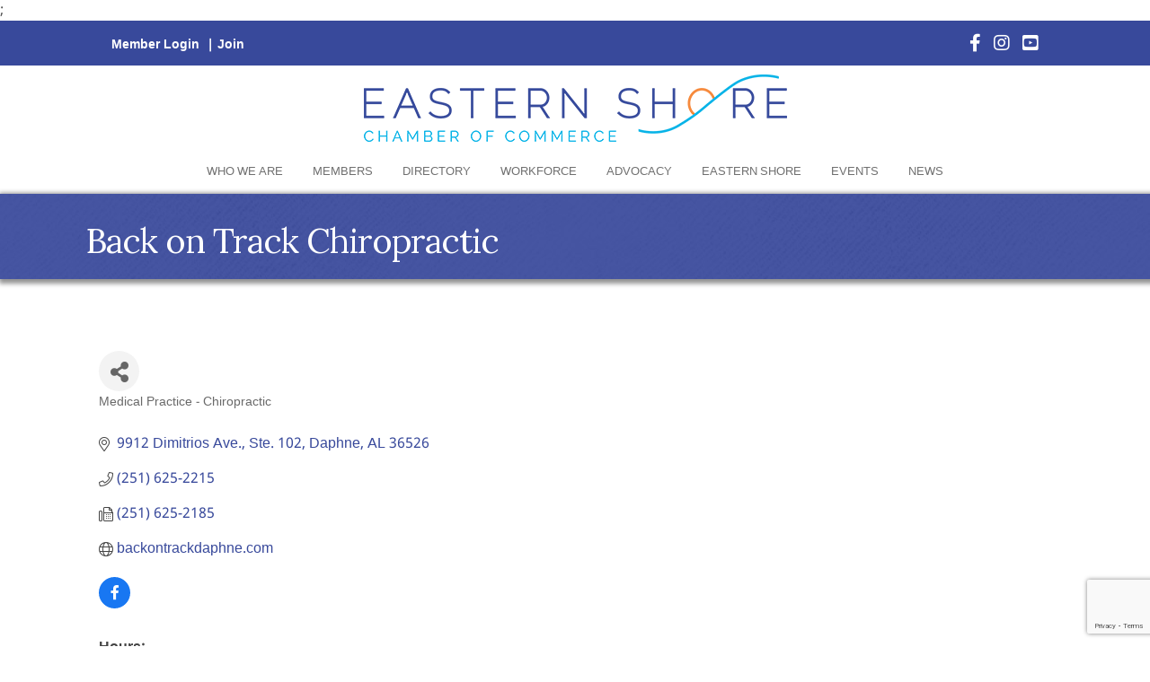

--- FILE ---
content_type: text/html; charset=utf-8
request_url: https://www.google.com/recaptcha/enterprise/anchor?ar=1&k=6LfI_T8rAAAAAMkWHrLP_GfSf3tLy9tKa839wcWa&co=aHR0cHM6Ly9idXNpbmVzcy5lc2NoYW1iZXIuY29tOjQ0Mw..&hl=en&v=PoyoqOPhxBO7pBk68S4YbpHZ&size=invisible&anchor-ms=20000&execute-ms=30000&cb=xca31gevfg04
body_size: 48796
content:
<!DOCTYPE HTML><html dir="ltr" lang="en"><head><meta http-equiv="Content-Type" content="text/html; charset=UTF-8">
<meta http-equiv="X-UA-Compatible" content="IE=edge">
<title>reCAPTCHA</title>
<style type="text/css">
/* cyrillic-ext */
@font-face {
  font-family: 'Roboto';
  font-style: normal;
  font-weight: 400;
  font-stretch: 100%;
  src: url(//fonts.gstatic.com/s/roboto/v48/KFO7CnqEu92Fr1ME7kSn66aGLdTylUAMa3GUBHMdazTgWw.woff2) format('woff2');
  unicode-range: U+0460-052F, U+1C80-1C8A, U+20B4, U+2DE0-2DFF, U+A640-A69F, U+FE2E-FE2F;
}
/* cyrillic */
@font-face {
  font-family: 'Roboto';
  font-style: normal;
  font-weight: 400;
  font-stretch: 100%;
  src: url(//fonts.gstatic.com/s/roboto/v48/KFO7CnqEu92Fr1ME7kSn66aGLdTylUAMa3iUBHMdazTgWw.woff2) format('woff2');
  unicode-range: U+0301, U+0400-045F, U+0490-0491, U+04B0-04B1, U+2116;
}
/* greek-ext */
@font-face {
  font-family: 'Roboto';
  font-style: normal;
  font-weight: 400;
  font-stretch: 100%;
  src: url(//fonts.gstatic.com/s/roboto/v48/KFO7CnqEu92Fr1ME7kSn66aGLdTylUAMa3CUBHMdazTgWw.woff2) format('woff2');
  unicode-range: U+1F00-1FFF;
}
/* greek */
@font-face {
  font-family: 'Roboto';
  font-style: normal;
  font-weight: 400;
  font-stretch: 100%;
  src: url(//fonts.gstatic.com/s/roboto/v48/KFO7CnqEu92Fr1ME7kSn66aGLdTylUAMa3-UBHMdazTgWw.woff2) format('woff2');
  unicode-range: U+0370-0377, U+037A-037F, U+0384-038A, U+038C, U+038E-03A1, U+03A3-03FF;
}
/* math */
@font-face {
  font-family: 'Roboto';
  font-style: normal;
  font-weight: 400;
  font-stretch: 100%;
  src: url(//fonts.gstatic.com/s/roboto/v48/KFO7CnqEu92Fr1ME7kSn66aGLdTylUAMawCUBHMdazTgWw.woff2) format('woff2');
  unicode-range: U+0302-0303, U+0305, U+0307-0308, U+0310, U+0312, U+0315, U+031A, U+0326-0327, U+032C, U+032F-0330, U+0332-0333, U+0338, U+033A, U+0346, U+034D, U+0391-03A1, U+03A3-03A9, U+03B1-03C9, U+03D1, U+03D5-03D6, U+03F0-03F1, U+03F4-03F5, U+2016-2017, U+2034-2038, U+203C, U+2040, U+2043, U+2047, U+2050, U+2057, U+205F, U+2070-2071, U+2074-208E, U+2090-209C, U+20D0-20DC, U+20E1, U+20E5-20EF, U+2100-2112, U+2114-2115, U+2117-2121, U+2123-214F, U+2190, U+2192, U+2194-21AE, U+21B0-21E5, U+21F1-21F2, U+21F4-2211, U+2213-2214, U+2216-22FF, U+2308-230B, U+2310, U+2319, U+231C-2321, U+2336-237A, U+237C, U+2395, U+239B-23B7, U+23D0, U+23DC-23E1, U+2474-2475, U+25AF, U+25B3, U+25B7, U+25BD, U+25C1, U+25CA, U+25CC, U+25FB, U+266D-266F, U+27C0-27FF, U+2900-2AFF, U+2B0E-2B11, U+2B30-2B4C, U+2BFE, U+3030, U+FF5B, U+FF5D, U+1D400-1D7FF, U+1EE00-1EEFF;
}
/* symbols */
@font-face {
  font-family: 'Roboto';
  font-style: normal;
  font-weight: 400;
  font-stretch: 100%;
  src: url(//fonts.gstatic.com/s/roboto/v48/KFO7CnqEu92Fr1ME7kSn66aGLdTylUAMaxKUBHMdazTgWw.woff2) format('woff2');
  unicode-range: U+0001-000C, U+000E-001F, U+007F-009F, U+20DD-20E0, U+20E2-20E4, U+2150-218F, U+2190, U+2192, U+2194-2199, U+21AF, U+21E6-21F0, U+21F3, U+2218-2219, U+2299, U+22C4-22C6, U+2300-243F, U+2440-244A, U+2460-24FF, U+25A0-27BF, U+2800-28FF, U+2921-2922, U+2981, U+29BF, U+29EB, U+2B00-2BFF, U+4DC0-4DFF, U+FFF9-FFFB, U+10140-1018E, U+10190-1019C, U+101A0, U+101D0-101FD, U+102E0-102FB, U+10E60-10E7E, U+1D2C0-1D2D3, U+1D2E0-1D37F, U+1F000-1F0FF, U+1F100-1F1AD, U+1F1E6-1F1FF, U+1F30D-1F30F, U+1F315, U+1F31C, U+1F31E, U+1F320-1F32C, U+1F336, U+1F378, U+1F37D, U+1F382, U+1F393-1F39F, U+1F3A7-1F3A8, U+1F3AC-1F3AF, U+1F3C2, U+1F3C4-1F3C6, U+1F3CA-1F3CE, U+1F3D4-1F3E0, U+1F3ED, U+1F3F1-1F3F3, U+1F3F5-1F3F7, U+1F408, U+1F415, U+1F41F, U+1F426, U+1F43F, U+1F441-1F442, U+1F444, U+1F446-1F449, U+1F44C-1F44E, U+1F453, U+1F46A, U+1F47D, U+1F4A3, U+1F4B0, U+1F4B3, U+1F4B9, U+1F4BB, U+1F4BF, U+1F4C8-1F4CB, U+1F4D6, U+1F4DA, U+1F4DF, U+1F4E3-1F4E6, U+1F4EA-1F4ED, U+1F4F7, U+1F4F9-1F4FB, U+1F4FD-1F4FE, U+1F503, U+1F507-1F50B, U+1F50D, U+1F512-1F513, U+1F53E-1F54A, U+1F54F-1F5FA, U+1F610, U+1F650-1F67F, U+1F687, U+1F68D, U+1F691, U+1F694, U+1F698, U+1F6AD, U+1F6B2, U+1F6B9-1F6BA, U+1F6BC, U+1F6C6-1F6CF, U+1F6D3-1F6D7, U+1F6E0-1F6EA, U+1F6F0-1F6F3, U+1F6F7-1F6FC, U+1F700-1F7FF, U+1F800-1F80B, U+1F810-1F847, U+1F850-1F859, U+1F860-1F887, U+1F890-1F8AD, U+1F8B0-1F8BB, U+1F8C0-1F8C1, U+1F900-1F90B, U+1F93B, U+1F946, U+1F984, U+1F996, U+1F9E9, U+1FA00-1FA6F, U+1FA70-1FA7C, U+1FA80-1FA89, U+1FA8F-1FAC6, U+1FACE-1FADC, U+1FADF-1FAE9, U+1FAF0-1FAF8, U+1FB00-1FBFF;
}
/* vietnamese */
@font-face {
  font-family: 'Roboto';
  font-style: normal;
  font-weight: 400;
  font-stretch: 100%;
  src: url(//fonts.gstatic.com/s/roboto/v48/KFO7CnqEu92Fr1ME7kSn66aGLdTylUAMa3OUBHMdazTgWw.woff2) format('woff2');
  unicode-range: U+0102-0103, U+0110-0111, U+0128-0129, U+0168-0169, U+01A0-01A1, U+01AF-01B0, U+0300-0301, U+0303-0304, U+0308-0309, U+0323, U+0329, U+1EA0-1EF9, U+20AB;
}
/* latin-ext */
@font-face {
  font-family: 'Roboto';
  font-style: normal;
  font-weight: 400;
  font-stretch: 100%;
  src: url(//fonts.gstatic.com/s/roboto/v48/KFO7CnqEu92Fr1ME7kSn66aGLdTylUAMa3KUBHMdazTgWw.woff2) format('woff2');
  unicode-range: U+0100-02BA, U+02BD-02C5, U+02C7-02CC, U+02CE-02D7, U+02DD-02FF, U+0304, U+0308, U+0329, U+1D00-1DBF, U+1E00-1E9F, U+1EF2-1EFF, U+2020, U+20A0-20AB, U+20AD-20C0, U+2113, U+2C60-2C7F, U+A720-A7FF;
}
/* latin */
@font-face {
  font-family: 'Roboto';
  font-style: normal;
  font-weight: 400;
  font-stretch: 100%;
  src: url(//fonts.gstatic.com/s/roboto/v48/KFO7CnqEu92Fr1ME7kSn66aGLdTylUAMa3yUBHMdazQ.woff2) format('woff2');
  unicode-range: U+0000-00FF, U+0131, U+0152-0153, U+02BB-02BC, U+02C6, U+02DA, U+02DC, U+0304, U+0308, U+0329, U+2000-206F, U+20AC, U+2122, U+2191, U+2193, U+2212, U+2215, U+FEFF, U+FFFD;
}
/* cyrillic-ext */
@font-face {
  font-family: 'Roboto';
  font-style: normal;
  font-weight: 500;
  font-stretch: 100%;
  src: url(//fonts.gstatic.com/s/roboto/v48/KFO7CnqEu92Fr1ME7kSn66aGLdTylUAMa3GUBHMdazTgWw.woff2) format('woff2');
  unicode-range: U+0460-052F, U+1C80-1C8A, U+20B4, U+2DE0-2DFF, U+A640-A69F, U+FE2E-FE2F;
}
/* cyrillic */
@font-face {
  font-family: 'Roboto';
  font-style: normal;
  font-weight: 500;
  font-stretch: 100%;
  src: url(//fonts.gstatic.com/s/roboto/v48/KFO7CnqEu92Fr1ME7kSn66aGLdTylUAMa3iUBHMdazTgWw.woff2) format('woff2');
  unicode-range: U+0301, U+0400-045F, U+0490-0491, U+04B0-04B1, U+2116;
}
/* greek-ext */
@font-face {
  font-family: 'Roboto';
  font-style: normal;
  font-weight: 500;
  font-stretch: 100%;
  src: url(//fonts.gstatic.com/s/roboto/v48/KFO7CnqEu92Fr1ME7kSn66aGLdTylUAMa3CUBHMdazTgWw.woff2) format('woff2');
  unicode-range: U+1F00-1FFF;
}
/* greek */
@font-face {
  font-family: 'Roboto';
  font-style: normal;
  font-weight: 500;
  font-stretch: 100%;
  src: url(//fonts.gstatic.com/s/roboto/v48/KFO7CnqEu92Fr1ME7kSn66aGLdTylUAMa3-UBHMdazTgWw.woff2) format('woff2');
  unicode-range: U+0370-0377, U+037A-037F, U+0384-038A, U+038C, U+038E-03A1, U+03A3-03FF;
}
/* math */
@font-face {
  font-family: 'Roboto';
  font-style: normal;
  font-weight: 500;
  font-stretch: 100%;
  src: url(//fonts.gstatic.com/s/roboto/v48/KFO7CnqEu92Fr1ME7kSn66aGLdTylUAMawCUBHMdazTgWw.woff2) format('woff2');
  unicode-range: U+0302-0303, U+0305, U+0307-0308, U+0310, U+0312, U+0315, U+031A, U+0326-0327, U+032C, U+032F-0330, U+0332-0333, U+0338, U+033A, U+0346, U+034D, U+0391-03A1, U+03A3-03A9, U+03B1-03C9, U+03D1, U+03D5-03D6, U+03F0-03F1, U+03F4-03F5, U+2016-2017, U+2034-2038, U+203C, U+2040, U+2043, U+2047, U+2050, U+2057, U+205F, U+2070-2071, U+2074-208E, U+2090-209C, U+20D0-20DC, U+20E1, U+20E5-20EF, U+2100-2112, U+2114-2115, U+2117-2121, U+2123-214F, U+2190, U+2192, U+2194-21AE, U+21B0-21E5, U+21F1-21F2, U+21F4-2211, U+2213-2214, U+2216-22FF, U+2308-230B, U+2310, U+2319, U+231C-2321, U+2336-237A, U+237C, U+2395, U+239B-23B7, U+23D0, U+23DC-23E1, U+2474-2475, U+25AF, U+25B3, U+25B7, U+25BD, U+25C1, U+25CA, U+25CC, U+25FB, U+266D-266F, U+27C0-27FF, U+2900-2AFF, U+2B0E-2B11, U+2B30-2B4C, U+2BFE, U+3030, U+FF5B, U+FF5D, U+1D400-1D7FF, U+1EE00-1EEFF;
}
/* symbols */
@font-face {
  font-family: 'Roboto';
  font-style: normal;
  font-weight: 500;
  font-stretch: 100%;
  src: url(//fonts.gstatic.com/s/roboto/v48/KFO7CnqEu92Fr1ME7kSn66aGLdTylUAMaxKUBHMdazTgWw.woff2) format('woff2');
  unicode-range: U+0001-000C, U+000E-001F, U+007F-009F, U+20DD-20E0, U+20E2-20E4, U+2150-218F, U+2190, U+2192, U+2194-2199, U+21AF, U+21E6-21F0, U+21F3, U+2218-2219, U+2299, U+22C4-22C6, U+2300-243F, U+2440-244A, U+2460-24FF, U+25A0-27BF, U+2800-28FF, U+2921-2922, U+2981, U+29BF, U+29EB, U+2B00-2BFF, U+4DC0-4DFF, U+FFF9-FFFB, U+10140-1018E, U+10190-1019C, U+101A0, U+101D0-101FD, U+102E0-102FB, U+10E60-10E7E, U+1D2C0-1D2D3, U+1D2E0-1D37F, U+1F000-1F0FF, U+1F100-1F1AD, U+1F1E6-1F1FF, U+1F30D-1F30F, U+1F315, U+1F31C, U+1F31E, U+1F320-1F32C, U+1F336, U+1F378, U+1F37D, U+1F382, U+1F393-1F39F, U+1F3A7-1F3A8, U+1F3AC-1F3AF, U+1F3C2, U+1F3C4-1F3C6, U+1F3CA-1F3CE, U+1F3D4-1F3E0, U+1F3ED, U+1F3F1-1F3F3, U+1F3F5-1F3F7, U+1F408, U+1F415, U+1F41F, U+1F426, U+1F43F, U+1F441-1F442, U+1F444, U+1F446-1F449, U+1F44C-1F44E, U+1F453, U+1F46A, U+1F47D, U+1F4A3, U+1F4B0, U+1F4B3, U+1F4B9, U+1F4BB, U+1F4BF, U+1F4C8-1F4CB, U+1F4D6, U+1F4DA, U+1F4DF, U+1F4E3-1F4E6, U+1F4EA-1F4ED, U+1F4F7, U+1F4F9-1F4FB, U+1F4FD-1F4FE, U+1F503, U+1F507-1F50B, U+1F50D, U+1F512-1F513, U+1F53E-1F54A, U+1F54F-1F5FA, U+1F610, U+1F650-1F67F, U+1F687, U+1F68D, U+1F691, U+1F694, U+1F698, U+1F6AD, U+1F6B2, U+1F6B9-1F6BA, U+1F6BC, U+1F6C6-1F6CF, U+1F6D3-1F6D7, U+1F6E0-1F6EA, U+1F6F0-1F6F3, U+1F6F7-1F6FC, U+1F700-1F7FF, U+1F800-1F80B, U+1F810-1F847, U+1F850-1F859, U+1F860-1F887, U+1F890-1F8AD, U+1F8B0-1F8BB, U+1F8C0-1F8C1, U+1F900-1F90B, U+1F93B, U+1F946, U+1F984, U+1F996, U+1F9E9, U+1FA00-1FA6F, U+1FA70-1FA7C, U+1FA80-1FA89, U+1FA8F-1FAC6, U+1FACE-1FADC, U+1FADF-1FAE9, U+1FAF0-1FAF8, U+1FB00-1FBFF;
}
/* vietnamese */
@font-face {
  font-family: 'Roboto';
  font-style: normal;
  font-weight: 500;
  font-stretch: 100%;
  src: url(//fonts.gstatic.com/s/roboto/v48/KFO7CnqEu92Fr1ME7kSn66aGLdTylUAMa3OUBHMdazTgWw.woff2) format('woff2');
  unicode-range: U+0102-0103, U+0110-0111, U+0128-0129, U+0168-0169, U+01A0-01A1, U+01AF-01B0, U+0300-0301, U+0303-0304, U+0308-0309, U+0323, U+0329, U+1EA0-1EF9, U+20AB;
}
/* latin-ext */
@font-face {
  font-family: 'Roboto';
  font-style: normal;
  font-weight: 500;
  font-stretch: 100%;
  src: url(//fonts.gstatic.com/s/roboto/v48/KFO7CnqEu92Fr1ME7kSn66aGLdTylUAMa3KUBHMdazTgWw.woff2) format('woff2');
  unicode-range: U+0100-02BA, U+02BD-02C5, U+02C7-02CC, U+02CE-02D7, U+02DD-02FF, U+0304, U+0308, U+0329, U+1D00-1DBF, U+1E00-1E9F, U+1EF2-1EFF, U+2020, U+20A0-20AB, U+20AD-20C0, U+2113, U+2C60-2C7F, U+A720-A7FF;
}
/* latin */
@font-face {
  font-family: 'Roboto';
  font-style: normal;
  font-weight: 500;
  font-stretch: 100%;
  src: url(//fonts.gstatic.com/s/roboto/v48/KFO7CnqEu92Fr1ME7kSn66aGLdTylUAMa3yUBHMdazQ.woff2) format('woff2');
  unicode-range: U+0000-00FF, U+0131, U+0152-0153, U+02BB-02BC, U+02C6, U+02DA, U+02DC, U+0304, U+0308, U+0329, U+2000-206F, U+20AC, U+2122, U+2191, U+2193, U+2212, U+2215, U+FEFF, U+FFFD;
}
/* cyrillic-ext */
@font-face {
  font-family: 'Roboto';
  font-style: normal;
  font-weight: 900;
  font-stretch: 100%;
  src: url(//fonts.gstatic.com/s/roboto/v48/KFO7CnqEu92Fr1ME7kSn66aGLdTylUAMa3GUBHMdazTgWw.woff2) format('woff2');
  unicode-range: U+0460-052F, U+1C80-1C8A, U+20B4, U+2DE0-2DFF, U+A640-A69F, U+FE2E-FE2F;
}
/* cyrillic */
@font-face {
  font-family: 'Roboto';
  font-style: normal;
  font-weight: 900;
  font-stretch: 100%;
  src: url(//fonts.gstatic.com/s/roboto/v48/KFO7CnqEu92Fr1ME7kSn66aGLdTylUAMa3iUBHMdazTgWw.woff2) format('woff2');
  unicode-range: U+0301, U+0400-045F, U+0490-0491, U+04B0-04B1, U+2116;
}
/* greek-ext */
@font-face {
  font-family: 'Roboto';
  font-style: normal;
  font-weight: 900;
  font-stretch: 100%;
  src: url(//fonts.gstatic.com/s/roboto/v48/KFO7CnqEu92Fr1ME7kSn66aGLdTylUAMa3CUBHMdazTgWw.woff2) format('woff2');
  unicode-range: U+1F00-1FFF;
}
/* greek */
@font-face {
  font-family: 'Roboto';
  font-style: normal;
  font-weight: 900;
  font-stretch: 100%;
  src: url(//fonts.gstatic.com/s/roboto/v48/KFO7CnqEu92Fr1ME7kSn66aGLdTylUAMa3-UBHMdazTgWw.woff2) format('woff2');
  unicode-range: U+0370-0377, U+037A-037F, U+0384-038A, U+038C, U+038E-03A1, U+03A3-03FF;
}
/* math */
@font-face {
  font-family: 'Roboto';
  font-style: normal;
  font-weight: 900;
  font-stretch: 100%;
  src: url(//fonts.gstatic.com/s/roboto/v48/KFO7CnqEu92Fr1ME7kSn66aGLdTylUAMawCUBHMdazTgWw.woff2) format('woff2');
  unicode-range: U+0302-0303, U+0305, U+0307-0308, U+0310, U+0312, U+0315, U+031A, U+0326-0327, U+032C, U+032F-0330, U+0332-0333, U+0338, U+033A, U+0346, U+034D, U+0391-03A1, U+03A3-03A9, U+03B1-03C9, U+03D1, U+03D5-03D6, U+03F0-03F1, U+03F4-03F5, U+2016-2017, U+2034-2038, U+203C, U+2040, U+2043, U+2047, U+2050, U+2057, U+205F, U+2070-2071, U+2074-208E, U+2090-209C, U+20D0-20DC, U+20E1, U+20E5-20EF, U+2100-2112, U+2114-2115, U+2117-2121, U+2123-214F, U+2190, U+2192, U+2194-21AE, U+21B0-21E5, U+21F1-21F2, U+21F4-2211, U+2213-2214, U+2216-22FF, U+2308-230B, U+2310, U+2319, U+231C-2321, U+2336-237A, U+237C, U+2395, U+239B-23B7, U+23D0, U+23DC-23E1, U+2474-2475, U+25AF, U+25B3, U+25B7, U+25BD, U+25C1, U+25CA, U+25CC, U+25FB, U+266D-266F, U+27C0-27FF, U+2900-2AFF, U+2B0E-2B11, U+2B30-2B4C, U+2BFE, U+3030, U+FF5B, U+FF5D, U+1D400-1D7FF, U+1EE00-1EEFF;
}
/* symbols */
@font-face {
  font-family: 'Roboto';
  font-style: normal;
  font-weight: 900;
  font-stretch: 100%;
  src: url(//fonts.gstatic.com/s/roboto/v48/KFO7CnqEu92Fr1ME7kSn66aGLdTylUAMaxKUBHMdazTgWw.woff2) format('woff2');
  unicode-range: U+0001-000C, U+000E-001F, U+007F-009F, U+20DD-20E0, U+20E2-20E4, U+2150-218F, U+2190, U+2192, U+2194-2199, U+21AF, U+21E6-21F0, U+21F3, U+2218-2219, U+2299, U+22C4-22C6, U+2300-243F, U+2440-244A, U+2460-24FF, U+25A0-27BF, U+2800-28FF, U+2921-2922, U+2981, U+29BF, U+29EB, U+2B00-2BFF, U+4DC0-4DFF, U+FFF9-FFFB, U+10140-1018E, U+10190-1019C, U+101A0, U+101D0-101FD, U+102E0-102FB, U+10E60-10E7E, U+1D2C0-1D2D3, U+1D2E0-1D37F, U+1F000-1F0FF, U+1F100-1F1AD, U+1F1E6-1F1FF, U+1F30D-1F30F, U+1F315, U+1F31C, U+1F31E, U+1F320-1F32C, U+1F336, U+1F378, U+1F37D, U+1F382, U+1F393-1F39F, U+1F3A7-1F3A8, U+1F3AC-1F3AF, U+1F3C2, U+1F3C4-1F3C6, U+1F3CA-1F3CE, U+1F3D4-1F3E0, U+1F3ED, U+1F3F1-1F3F3, U+1F3F5-1F3F7, U+1F408, U+1F415, U+1F41F, U+1F426, U+1F43F, U+1F441-1F442, U+1F444, U+1F446-1F449, U+1F44C-1F44E, U+1F453, U+1F46A, U+1F47D, U+1F4A3, U+1F4B0, U+1F4B3, U+1F4B9, U+1F4BB, U+1F4BF, U+1F4C8-1F4CB, U+1F4D6, U+1F4DA, U+1F4DF, U+1F4E3-1F4E6, U+1F4EA-1F4ED, U+1F4F7, U+1F4F9-1F4FB, U+1F4FD-1F4FE, U+1F503, U+1F507-1F50B, U+1F50D, U+1F512-1F513, U+1F53E-1F54A, U+1F54F-1F5FA, U+1F610, U+1F650-1F67F, U+1F687, U+1F68D, U+1F691, U+1F694, U+1F698, U+1F6AD, U+1F6B2, U+1F6B9-1F6BA, U+1F6BC, U+1F6C6-1F6CF, U+1F6D3-1F6D7, U+1F6E0-1F6EA, U+1F6F0-1F6F3, U+1F6F7-1F6FC, U+1F700-1F7FF, U+1F800-1F80B, U+1F810-1F847, U+1F850-1F859, U+1F860-1F887, U+1F890-1F8AD, U+1F8B0-1F8BB, U+1F8C0-1F8C1, U+1F900-1F90B, U+1F93B, U+1F946, U+1F984, U+1F996, U+1F9E9, U+1FA00-1FA6F, U+1FA70-1FA7C, U+1FA80-1FA89, U+1FA8F-1FAC6, U+1FACE-1FADC, U+1FADF-1FAE9, U+1FAF0-1FAF8, U+1FB00-1FBFF;
}
/* vietnamese */
@font-face {
  font-family: 'Roboto';
  font-style: normal;
  font-weight: 900;
  font-stretch: 100%;
  src: url(//fonts.gstatic.com/s/roboto/v48/KFO7CnqEu92Fr1ME7kSn66aGLdTylUAMa3OUBHMdazTgWw.woff2) format('woff2');
  unicode-range: U+0102-0103, U+0110-0111, U+0128-0129, U+0168-0169, U+01A0-01A1, U+01AF-01B0, U+0300-0301, U+0303-0304, U+0308-0309, U+0323, U+0329, U+1EA0-1EF9, U+20AB;
}
/* latin-ext */
@font-face {
  font-family: 'Roboto';
  font-style: normal;
  font-weight: 900;
  font-stretch: 100%;
  src: url(//fonts.gstatic.com/s/roboto/v48/KFO7CnqEu92Fr1ME7kSn66aGLdTylUAMa3KUBHMdazTgWw.woff2) format('woff2');
  unicode-range: U+0100-02BA, U+02BD-02C5, U+02C7-02CC, U+02CE-02D7, U+02DD-02FF, U+0304, U+0308, U+0329, U+1D00-1DBF, U+1E00-1E9F, U+1EF2-1EFF, U+2020, U+20A0-20AB, U+20AD-20C0, U+2113, U+2C60-2C7F, U+A720-A7FF;
}
/* latin */
@font-face {
  font-family: 'Roboto';
  font-style: normal;
  font-weight: 900;
  font-stretch: 100%;
  src: url(//fonts.gstatic.com/s/roboto/v48/KFO7CnqEu92Fr1ME7kSn66aGLdTylUAMa3yUBHMdazQ.woff2) format('woff2');
  unicode-range: U+0000-00FF, U+0131, U+0152-0153, U+02BB-02BC, U+02C6, U+02DA, U+02DC, U+0304, U+0308, U+0329, U+2000-206F, U+20AC, U+2122, U+2191, U+2193, U+2212, U+2215, U+FEFF, U+FFFD;
}

</style>
<link rel="stylesheet" type="text/css" href="https://www.gstatic.com/recaptcha/releases/PoyoqOPhxBO7pBk68S4YbpHZ/styles__ltr.css">
<script nonce="7YCRzrCNLQPqlZNJaGdekA" type="text/javascript">window['__recaptcha_api'] = 'https://www.google.com/recaptcha/enterprise/';</script>
<script type="text/javascript" src="https://www.gstatic.com/recaptcha/releases/PoyoqOPhxBO7pBk68S4YbpHZ/recaptcha__en.js" nonce="7YCRzrCNLQPqlZNJaGdekA">
      
    </script></head>
<body><div id="rc-anchor-alert" class="rc-anchor-alert"></div>
<input type="hidden" id="recaptcha-token" value="[base64]">
<script type="text/javascript" nonce="7YCRzrCNLQPqlZNJaGdekA">
      recaptcha.anchor.Main.init("[\x22ainput\x22,[\x22bgdata\x22,\x22\x22,\[base64]/[base64]/bmV3IFpbdF0obVswXSk6Sz09Mj9uZXcgWlt0XShtWzBdLG1bMV0pOks9PTM/bmV3IFpbdF0obVswXSxtWzFdLG1bMl0pOks9PTQ/[base64]/[base64]/[base64]/[base64]/[base64]/[base64]/[base64]/[base64]/[base64]/[base64]/[base64]/[base64]/[base64]/[base64]\\u003d\\u003d\x22,\[base64]\\u003d\\u003d\x22,\x22XH7Dr8OuV8Orw7nCmHggJAbDkzPDl8Kfw5HCvsOXwqHDhxM+w5DDslTCl8Okw704wrjCoSVwSsKPNMKYw7nCrMOdLxPCvGZ9w5TCtcOAwrlFw4zDhnfDkcKgbgMFIisAaDsZY8Kmw5jCumVKZsOyw6EuDsKmRFbCocOkwrrCnsOFwopWAnIZNWo/XTx0WMOrw6Y+BDbCscOBBcOMw7QJcF3DvhfCm2TCscKxwoDDlVl/VFgtw4dpIAzDjQtYwpc+F8KIw4PDhUTCgMO9w7FlwoDCjcK3QsKMS1XCgsOfw7nDm8OgacOQw6PCkcKFw50XwrQawp9xwo/CmMOsw4kXwrrDp8Kbw57CrjRaFsOieMOgT1bDjncCw7DCsGQlw5HDqTdgwqUIw7jCvyLDtHhULMK+wqpKDcOMHsKxFsKLwqgiw73CigrCr8O4AlQyMgHDkUvCjBp0wqRaY8OzFFhrc8O8wr/ClH5QwpB4wqfCkD1ew6TDvU0FYhPCu8O9wpw0ecOIw57Ci8O+woxPJVrDgn8dFlgdCcOaL3NWf3DCssOPdwdobl5jw4XCrcORwr3CuMOrcVcILsK/wrg6wpYTw5fDi8KsGhbDpRFETcOdUDbCt8KYLj/DoMONLsKJw4lMwpLDpjnDgl/CuhzCknHCuEfDosK8Og8Sw4NQw4QYAsK+UcKSNxp+JBzCuy/DkRnDvXbDvGbDqsKTwoFfwp7CoMKtHF/DnCrCm8K+GTTCm3/DjMKtw7kmLMKBEHI5w4PCgGjDrQzDrcKNScOhwqfDhgUGTl7CmDPDi3LCpDIAXDDChcOmwr8rw5TDrMKPVw/CsRleKmTDscKSwoLDpm/DrMOFETfDp8OSDHVPw5VCw6vDhcKMYUnChsO3OyEAQcKqMg3DgBXDkcO6D23CvgkqAcKbwonCmMK0VMOcw5/CugtdwqNgwrp5DSvCrsO3M8KlwolpIEZDGytqGMK5GChyUj/DsRptAhx3wprCrSHCqcKew4zDksO1w7odLAvCiMKCw5EufiPDmsOuTAl6wqwWZGp9HsOpw5jDjMKZw4FAw4g9XSzCoXRMFMKhw5dEa8KJw7oAwqBSVMKOwqAiKR80w4RgdsKtw7dkwo/CqMK1GE7CmsK9bjsrw5gGw71PZi3CrMObEGfDqQgbPCw+RwwIwoJcRCTDuCjDncKxAxl5FMK9MMKcwqV3fCLDkH/Cjnwvw6MMXmLDkcOvwprDvjzDtcOEYcOuw5wJCjVrJA3Dmh9cwqfDqsOnLyfDsMKfIhR2GcO0w6HDpMKAw5vCmB7CnsO6N1/CocKyw5wYwoPCkA3CkMO6F8O5w4YyH3EWwoDCiwhGUjXDkAwEZgAew5s9w7XDkcOtw5EUHAMtKTkfwrrDnU7CnmQqO8KsJDTDicO6fhTDqhXDlMKGTBF5ZcKIw5LDklo/w4rCiMONeMO5w4PCq8Osw7VDwqHDhMKEeR/[base64]/CqlLDtcKTC8OQGl/DjCrCjsOlw4jCkSVAb8O7wodYEHZjUWvCkkwxbMKTw4lwwqcpWR/CkmjCt0Yqwpcbw4bChcOowq3Dl8OvFhRrwqJIU8KyXHopFwnDlWxqVQhyw4IVQ3RnYGJGaGNOKh80w7YbEn3CkcOMfMOSwpXDiRDDosO4FcOMbXJ/wpXDg8KZYl85wogGX8Ktwr7CqiXDrsKmTRLCh8K7w7bDh8O8w5wawp3CicOnCEYpw67CvkbCvQfCgk0FeQoDbl1ow7jCp8OHwo04w5HCgMKnRljDu8OAbi/[base64]/[base64]/DiwHCnCp1w7vDp8K6AB7Dun8CdB3Cn25XDzBjXXXCg0pLwrYowqs/KCN+wqVAIMKSUsKqFcO4wprCh8KNwo3CiU7ClBRvw51sw542AhzCsFPCjmYpPcOMw6sASVXCqsO/[base64]/[base64]/VRrChsK4woXDoSLChMO/w40HEcKqB8KKwrA7w4vDhcK8VMKBw4Yow60bwotedmDCvQN6wotTw6E9wpPCqcOgI8Ocw4LClSwFwrM9TsOCH03CixgVwrhoABhaw6vCigBhWsKFecKKJ8KpCMOWM2vCgDHDqMOnNsKhIiTCj3zDosK3CsO0w51/[base64]/[base64]/Dk8KpFcOvfCjDr1TCisKdwoHCh2d8woobwp5Bw6jDoS7Cr8K/PB48w7FHwonDvcKjwoDCgsOIwrBQwq7DrMKlw6/Cl8K1wrnDgCLClGMRG2s7woHDpMKYw6pDXgcJGELCnygSC8Osw7xnw5HCgcKew4PDoMKhw6ZCw7hcBcOzwqwww7FpG8OtwpzCinHCrMOcw7TDhMKcNcKTQsKMwpNHf8KUWsOnVSbClsKew7vCvy7CqMKMw5A1wrPChsOIwp/CqUIpwp3Dn8O8R8OAWsOWfMOePMO/[base64]/[base64]/DncOCD8KRKjgcwrNAwrPComrDsW0KDsKlFn/Con8AwrsrO3XDomPChQvCkH3DlMKew7PDmcOHwo/CpC7DvU3DhMOBwo94OcKSw4EIwrTCrElVw5lNKDfDv2nDsMKwwqANLkPCqDfDtcKdUGzDnF4GaXc+wodCK8KYw7vCvMOITcKcORR2Zhwjw4UTwqXCu8O8e2tQTsOrw75Xw78DZUkyWGjDk8KeFwU/fxbCn8K3w4/DnFnChMOkeRJjOQHCt8OZGBjCocOaw6XDviTCtgIAcMO1w4hYw67DiwYiworDpWV1CcOKw5Niw69pwqlnCcKxRsKsIcODQcKUwqpZwrwAw6kgY8O1IsOIE8OVwoTCu8KiwpzDsjhyw7vDiGsdLcODc8KQRsK2dsOoVgdNZ8KSw7/[base64]/w4dQBsOZw4/DusOqD8KPwppMQMKddg3Dp8O6w5HDnxcSw7nDosKvf1nDv1fDlsK1w6how4wJMMKvw6wlYsO3JkjCo8KhMUjCqGzDnl5QdsOZNVHDhX3Dsj7Cqn3CnWDCg08ldsKlesK0woPDusKrwqPChi/Dsk7ChGzCs8K9w4spMwvDtxbDkxTCjsKqOcOxw6dXwoYyRsOGLTJpw6l1DX92wrHDmcOKKcKuVz/CoXvDtMOowrLClgB4wrXDi2rDv2YhNzDDqUx4ZC/DtcOoFMOAw4oSw4BHw74DMjF0JlDCosKxw4bCkWR/w5rCojzDlwzCoMKPw6EYD00kW8Kfw6nDtMKjbsOow5htwokow4cCGsO1wr08w6pew5UaWcOlE3hxAcOxwplow7zDksKBwqAAw5TClxfDggfDp8OoAiE6B8O0b8K3OnIcw6BHwqBRw5I3wrYFwojCjgHDpMO7KcKow5Bsw5fCksK/dsKpw47DthFaYh3DgBfCqsKBA8KIN8O+PhFhw5MCw67DoHUuwoXCp0dlRsO9bULCkcOAFsOVQ1hxGMOiw78Iw5cFw5HDoyHDngVdw7o5VFrCg8O6w4nDrcKuwoAuZiIYw7hvwpfDlcOsw44lwo8FwqXCqn0Vw4hHw7hFw5kWw7Rlw6/CrsK8PlHCv1lRwphpeyBjwoHCpcOfVcOrNmvDmcOXYMKDwrPDh8KTLMK1w4nCmcK0wrp7w5E/NMKlw5QDwq4AWGVEdDReHcKXRGHDmsKgUcOIb8Kcw7MrwrBxGjwFPcOJwrLCi3wNYsKuwqbCtMKdw7/[base64]/YsKfZQvCoTfChBXClH3Co8OaKDjDvgnDpcK4w44vwprDqg1sw7DDi8Ojf8KZTnNPdH15w5loEsK9w7rCkEVHcsKQwp4Fwq0pG1rDlkYeRD8ZNB7Dt2JVNWPDqybChgdywprDnTRmw5rCl8OJW1kRw6DCqcKmw4ESw7F/w4QrScO1woTDtyrDnEfDv09Dw6vCjHjDq8KwwrQswosJeMKXwrbCicOlwptqw4cBw7jDpxvCmgJxRjfCocOqw57CkMKDJMOHw7zDmUXDh8OqdsK/GG06w6bCq8OQOU4sbsK5RwwHwrkCwp8HwpY1aMO7H3LCosKnwrg+W8K6QhtVw4MDwqnCgTNBZ8O+J0bCicKtK0bCtcKTD119w6ZLw6wyVsKbw5HCrMOJDMOYTykpwqLDs8KCwq4GFMKOw40qw5/Csn1/[base64]/CpzrDrXTCmjzCijZZD8K8K1h4IA43wpRBfcKMw6c6TcKEYxMgd2zDgjbCp8K9KR7CiwsFHsKQKG7DrcO+KnHDicOyQcOZIVwuw7PDqMOjezPCo8OZcE3CihsUwppXwoppwpgIwqYOwpBhQ1XDvm/DiMOSBwE4YwbCpsKUwps0OXfCs8OkZi3Csy3DvcK+EcK8BcKAW8Obw49swoXDuGrCrijDtUglw5LDssKaagJuw4ZvZMODasOtw7x0LMOVOkRSQ2Newo8LFQHCvjnCh8OpJAnCvsKiwpXDrMK+dBgEwonDj8OMw4/DrwTCrUEjPRVDO8O3WsOHP8K4esK+wp5Cw7/DjsKtccOlQDnCjhctwrhqS8KswonCocKKwq0Ww4BCGnrDqmXCpH3CvlnDhFEXwqUWPDkTHkVmw4w3BsKIwo7DhmjClcOTCEDDqCnChw3CsXZ8dEZqYy9yw4tsKsOjUsOlw4UGfH3Cq8KNw7PDszDCnsOpZAhhCAvDocK9w546w4kswq3DuEoQEsO7KsOFcXPDrWUrwo/DnsOowoQGwrhbWMOTw7tvw7APwp81TMK/w7HDgcK7JMOYEyPCphF/wqnCrj3DtcKfw4NKAsOFw4bCuRNzNkLDtRxMQ1XDj0dRw5vCtcO5w4xrUhswGsOIwqrDh8OOSMKRw41XwrMGccOwwqwvaMK1TGI5LXJvw5LCt8ONwonCm8OldTIQwrA7fMK8QyjCs03ClcKSwrgKKm4YwotiwrBRO8O/d8ONw5kiPFh5RTnCpMOLQ8KKVsKCE8Ocw5djwr9PwqTCp8K7w5AwIWnDl8Kzw6EIG0DDjsOsw4jCr8ORw4Jkw6JNdBLDh1fCsyfCrcO/w5LDhi0ka8O+wqLDrGIiDzHCnCoJwqJlTMKmT1FdTkjDrXRhw41bwp/DhCPDt3k0wqZyL0HCslHCksOww6BaZ1XDlMKewqHCtMKhwo0zRcO/I2zDhsKIMThLw4UgQh9AZcOOKcKpA2nDuB8VfmfCkF1Lw6dWFnjDssOhJMK8wpPCknTDjsOEw5nCo8KrK0NowpvCjMKQwoxZwpBODsK2EMOMTMO0w4l1wqvDozDCtsOvFxfCtmrChsKrTTPDp8OAXMObw7nCocOxwpEuw7tablPDgMOgPQMDwpHCkjrCs1/DnXUIPC0VwpfDqFAwB3rDjm7DrMKda2N4w4UmCjQDL8KgTcODYFLCuVrClcKrwrcnw594eFBsw4Rmw6LCoyDCqUo0JsOnPFUUwploQMKJI8Onw6fDqBBPwrMQwpnChFfCsTbDqcOhB0fDvQ/ClFxTw4ooWS/Do8OVwr0DFsKbw7nCiyvChmrCqUJqZ8OYL8OQe8O2XAAcPnxTwocTw4/DiBAbM8Oqwp3DlsKjwpsWC8OuNMKKw4QVw40eCMKHw6bDpS/DvxzCgcOUahTCjcODSMKlwp3Cpnc4KHXDsjfCv8OMw4tnCcOVPcKWw69sw4ENeFXCsMOmLMKCLgp9w7nDo0tbw7t6ckPCgglmw4l/wrV9w7QKTmTCvxbCrMO5w5LCocOHw4jCgm3CqcOOwpBLw7ZNw6k7IMK6RsOPZMKfTyPCi8KSw5/[base64]/Cq21owpZHMl3DvAjChMKKw5TCs3zDnQDDh1BqRMKZwrXCj8KRw5nCqDgAw4LDu8OQbg3CjsO7w7TCjsOpTDIlwrTCliogYVMRw6LDj8KNwqrCsl0VCWbDtUbDuMOGHsOeFzplwrDDncOkLcONwrd/w5M+w7vCj3/DrXgFOV3Cg8K6fMOvw7wewpHDtSPDklkKw5fCmlXCksOvDHcYIwpjSEjDkkF6wqzDp0zDtcKkw57DqhPDvMOaR8KSwo7Cq8OgFsO2CxbDmyoue8OMBmjCtsOxCcKsDsK3woXCpMK4wpYCwrjDs0jDnBh2ZGlgU1nDk2nCvsOIVcOkw6/[base64]/[base64]/Cq8KEwod+w5xGQsKNw47DgBLCh8OIw47CicKPZcOBdQ/[base64]/DgV7DihE9wqrDqlXDtlkxKcOuOMKOwpPDiwPDgTPDg8KDwqk6woZTD8Odw6cDw6g7QMOJwr40LMKlXFZJQMOjWsOPCgYFw4I/woDCj8OUwr1dwpjCrB/DgSBiMhnCpTHCg8Khw7Mtwq3DqhTCkDUEwrHCs8Ktw67ClzxOwqnDhkHDjsKfWsK3wqrDsMKDwqDCm2kkwpwEwqDCqMOaRsKNwrDCp2MCJR4uasKdwppkeAUWwp9jMMKdw4DCrsOVJlbDscOJVMOJbsKeJhY2wp7CosOtRFXDj8OQHF7Cp8OhQ8KMwpR/QzvCoMKPwrDDv8OmQMKZwrgQw4N3IAkAJ3tLw73ChsOVcFpfO8ONw4jClMOCwoZiwqrDkV91YMKTw5J9KUTCs8Kxw4vCn3TDv1vDhMKGw7gMUC5zwo86wrHDlMKkw7lQwovDkjgGw4/DnMOyLARxwq1ywrQhw6Y1w7wpEMOUwo5vW3ZkHUDCkhFFHFc9wrPCtUB5LUPDgRPDhcKUDMOyam/ChX4vCcKqwrbCpAARw6zDi3XCsMOwVcKmMXB+RsKGwrJIw6cbasOTVsOoOHTDssKaSEpzwp7CnGRBMsOFw4XCuMOSw4vDncKXw7VXw7wjwoJXw4FIw4zCrnxIwot3LiTCksODMMOUwq5ew4nDlBZlw6Fnw7/Cr0LDrxbDmMKawqtWe8OuGcKsBi7CiMK3U8KWw5Fnw5/DpTtEw6s0MD/CiEx1w4MLDSFCR2XClsK/wrjDv8OrdDFDwpzDthAkDsOXQxtWwpAtwqnCjW/DplrDv1/DocOVwp0kw6lJwoPCkMK4dMO8IGfCpcKqw7VZw5tHw4hIwrRHwpN3woZUw5F+HAdGwroVI3JJbjnChDk+wp/[base64]/DpkR8bVbDnsOmBsOxwq82CsOtA8KvAcOFwrg7TXoedhXDkMKZw7E6w6bChsOLwqhywo5tw6gYL8Oqw5JjXcK5w71mD3/DskRsNinCnWPCojw5w7/[base64]/ChAzCs3HDo3HDp8OUwq/Dj8Ofwrp/GcKdfS5dZHkxMD/CjV/[base64]/esKsTAEfwqxrw4BfZcKIe8O0L8OLZsKMw6pqw7/[base64]/DicKEw4PDtjtuJVBqXS7Cv8OEUcOmeMKNw5LDscOawoBheMKFa8KywpvDhMKSw5PChzQVYsK7Kk5HOMKbw5swXcKxbsKRw4HCn8K2cj1UGjXDucOBIMOFHXM/CEvDisOJSkRxFD8lwq5iw5AjDsOQwoJew7bDriJtcWzCr8O6woUYwrgICiYBw6nDgsKREMKhdjPCoMO/w6jCuMOxw77DisKzw7rCqHvDk8OIwqgzw7/DlMKfK1HDtTxLUsO/wqfDu8Oqw5kyw7pvDcOZw7Z0RsO+fsOuwo3DhS8kwrbDvsOxcsKxwr5tO30VwrFHw63CscOfw7vCuEbDr8O5Mz/DpMOJwp7Dql8Vw4xLw6ltV8K3w5cnwpLCmikOaxxHwpbDvEbCs3IbwoQPwqjDs8K4FMKrwqstw6NrdsOnw4Fmwqdrw7nDjFDCiMK/w51dDRduw5hJAAPDg0XCkFtfMBxmw75LQ29dwr4EIcOgaMKLwoLDnFLDnsKgwq3DpsKSwoBYcQjCqFpywpgBJsKFworCuXdYBmfCgsKLAMOuKy8Sw4HCrnTCrWJowppvw4/Cs8OiTzRXJ3FQb8OfRcKoasKGw5zCi8OFwpIqwr8bc3fCgMOELzsWwqHDi8KtTCoYaMK/ElfCpHMIwrMpM8OGw7Aowr9sI2REJSMRw6IhFsKVw5HDiS8Ofz/Ch8KBbkDCtMOAwodKfzJIBHjDoUfChMKwwprDpsKkDMOvw4Iqw6rCu8KKOMKXUsOsBU9MwqVKCsOtw65swoHCpnLCvMOBG8KOwqTCu0TCo3nChsKve3xHwp4ccmDCllDDhBTCmcK6Uxp9wozCv1TCicO2wqTDgMK5DQ03WcO/w47Cjw7Dp8KvBUdEwqMbw4fChwDDkgo9GsOFw5bCqcO6HWTDkcKAZzTDpcORaCnCpsOEZGbCnnlqbMK9QsOgwoDCgsKawoHCjVnDhsKiwrpRRsKkwqh0wr/DilrCiTDDpcK/[base64]/DvsKRMMO7wqzDvS57wqMrNxnDksKlVsKgMMO1OcKrw5rDhUoRw6zDu8K8wrhXwpzDu3bDqMKyZsOVw6V0woXCpCTCnXd0Rg/Cl8KGw5tPfR/CuXjDksO9e1rDrScYIhDDlAvDs8O0w7FjaghDP8OXw4bCjG5GwozCu8O8w69HwrJ0w5c5w6g8MMKPwqbClMOXw7YyFQ1rVsKcbDrCvcKTJMKIw5Ruw6M2w6VrZ1oSwrjCtMOvw57DoUwowoB8woNww6AuwpXCkE/Cog/Dg8K4ZyPCucOjL17CiMKuF0vDp8OfbnpsYHFqw6vDoB0Dwqgsw6ppw6gzw5ViVATDmkkxCsOtw4fCrMOyY8K2DkrDvF07w6YhwprCssOAbFl+w5nDgcK0YHfDnsKUwrfCgW7DlMK7wpAIKMKnw6pGYH/Dp8KWwpzDjAbCuzDDn8OqGn/Dh8OwQmLDhMKfw5A7wrnCriFFw7rCmWHDoy3Du8KAw7vDr0Iaw7/DucKwwobDmzbCksKTw77Ck8OtQcOPYFJIQ8Ola3NECHAKw6xGwp/DmTPCnHrDmMO7MlvDo07Cm8ObCMKlwpTCu8O2w6gUw6rDgkvCpkwJUWs9w7fDlVrDpMOPw4vClsKiZsOzw6c8ESp1w4YPMkR+DhRbPcO8Nx/[base64]/CisKgwojCjVUKCsOwHsKYLErCpiLCjBNtJzrDnkthHcORFDzDlcOCwpNaO3jCkmjDqxbCgsOuNMKaIsKHw6zCrsOFw6INKEZ3wp/[base64]/CrsOkPEthFjVRwo4/bCNFw53Csi3CtxXDpwjChgVAGMOsLHM5w6BhwpDDr8KSwpPDmsK9bwdQw7zDmBNMw40qeDVFUgnDmhXCtkXDqMOnw7ITw7DDosO3w59oHBEsdMOnw7LCkynDrlvCs8OBZcKBwo/CkSXClsK/OsKRw4UXHz8SfsOEw6N/Kh/CqMOHDMKbw5rDuEEbZwrCjRIqwqRGw5LDrS3ChjpFwqzDkcKjw6svwr7CpUsCJcOpKx0kwoNfPcKIfQPCsMKrZQXDmWQnwptGXMK7OcOuw44/K8OfaXvDokhOwpAxwp9IVw5sWsKYVcK+wpwSfMKiWsK4YHULw7fDigDDqsOMw4x0PDgjcCtBw7vDscO2w4nCkcOgdT/DmnMxLsKkw7YrVsO/w4PCnRQww5rCvMKjDgBiw7YTVcOcdcK+wrZ8bUrDjX4fcMOeUlfCg8KjOMOecB/DgyzDk8O2RSUxw4hlwrLClXTCjg/CgxbCm8OTwpDCkcKfOsO/w7BOD8O7w5cUwrdKVsOuE3DCpAAlwovDjcKfw6/Dgm7Cg1PCoCFDPsK2Q8KlEwvDssOCw4s0w5QmVzbDjijCvsOswpjCtMKEwoDDjMKxwqzCp1LDrj4MAXLCuXxhw6TClcOEHjptChxPwpnCk8Olw5NuWsKpHsK1FEYgw5LDpcKNwp/DjMK4fyrDm8Kuwp1awqTCtEIhUMOGw4xxWgLDncOgTsO5EnfClEcIS01vdMO8fsKJwoA+D8OMwrXClwBtw6DCjMOZw6LDvsKzwqTCksKTR8OEAsODw70vWcKvw5kPP8KnwovDvcKsY8KYw5I7eMK/w4xqwqfChMKUEMO1B1jDlSIjesKsw6gSwqNzw7Jew7x1woTCgi5qbsKnAsOYwowawpLCqcOODMKKc37Dr8KJwo3CucKpwqEfcMKLw7fDgBE/GcKPwpI5VkxgbMODwrduCQxkwrUuwp9xwqHDu8K2w5pfw657wo/CrCpIDsK8w4PCiMOPw77CiQ/CucKJH1EBw7cYMsKXw7BRNE3CrEPCpwgcwrvDogTDi2rCksKmYMOMwr1DwoLCiE/Csk3DmsKnAgzCvMOoV8Kcw57DmmtcBnXCrMOxXVvChVhdw7rDocKYVH/DhcOtwpodwqQlG8K1NsKDIHfCmlzCtT8tw7FaYTPChMKqw5bCk8ODw4bChsO9w503w7FVw5/Cm8OowrrCr8Oew4Iuw4fCtEjCo0J5worDrcK1w4TCmsOBwr/Dl8OuAXHCnsOqW2cqdcKaCcKTXgPCmsKOwqpZw6/[base64]/[base64]/[base64]/DhsKiw5DDmMOBwpPDuwPDh8KGdRfCoMKSw4k2wrTDuD1Zw5UvN8KdUsKFwrTDmMO/cGl1w5XDulUZWjoheMKMw7wQa8ODworCr2zDrS10acO+EDPCr8OXwrfCtcKCwqPCuhhBQQlxHjV2MMKAw5phW1bDlMKWI8K9QTXDkAnCnRjDlMKjw6zCuHTDrMK/wrfDs8OQNsOJYMOyNkXDtD1ma8Olw6vCk8KhwqDDoMKvw7hvwq9bw6jDi8KZZMKEwojCtWLCj8KqW2/Dt8OUwrwfOCPDpsKOfcO0RcK7wqLCu8KHRj7CuRTClsKNw5cpwrpow5FrX0Q5ByhKwpTCtRbDuVg5ZA9xw6wLWA0/PcO4OnF1w5UwVAIfwrQhWcK0XMKmcBHDpmDDisKNw43DuUjCvMOjYAsmBH/CqMK3w6/[base64]/[base64]/DhMKEUzjCoEnCvMOpMcOsw7TClnIRwoDCp8OJw7fChsOrwrTChAdgRsKlM2d5w5LCkcK3wrrDj8OSwoHDkMKrwqgvw4hgZMKzw6bCiB0Pflh2w40jX8KUwo7ClMKGw7Vtw6PCssOObcKSwr7CrMOCamPDhMKdw7kjw7Uww650RX5SwodxJX0CJcK6Z1HDjVk/K1Unw7PDi8OjXcOrB8OWw44gw6ZBw6rDvcKUwrfCrcKoBzTDs1jDnRZRUT7Ck8OLwpA3ah1Uw4nChHtTwoPDlcKvMsO6wpENwoFcw6NVwrN5wrzDmm/[base64]/w4XDhgXDkwPCimDCnMKWPAZMRVB1wqsewqoQcMOYw5ZiTkfCksKZw6vCgcKfK8O5ecKHw7PCu8KmwoPDgR/[base64]/CmMOnY8KQw7DCvsODw5t9DsOVwoPCu8Kga8KWdy7DgMONwofCijzCjhTCl8KEwrPCg8Kue8O0woDDmsOIfmDDq37DkQTDlMOHwoJAwoXDiHAiw5RZw6pcDMKhw4jCkhLDn8KlLsKeEh51CMKMMRrCksOqF2c0MsK9I8Okw5ZWw4/DjDFYJsOxwpEYUDbDoMO8w7zDusKQwppywrPCmVoRGMK8wpdpIAzDsMKZGsKQwpDDksO+RMOrX8KewolkQXQTwrXDjhwEZMOnwqHCqnpBI8Kowq5EwqY4LAoBwq90NBMuwoNKw5xkYSVqwrbDgMOpwp88wopAIiHDtsO/FArDqsKJA8O7wrzDgjMTd8K4wq9Nwqc2w49Mwr8AKB/[base64]/wqLCjFNqAsKQw458BWzDo2RTw6pLw7VzLRfCsGMOw4PDlsOHwod5CMKLw7czdRvDrXNCP3QNwqPCoMKWRn0+w7zDmcK2wofCh8O/CcOPw4fCg8OIw7Vbw4PCmsO+w6sfwqzCkcO1w5fDsB1Bw6/CnDHDqsOQLkrCkiDDhDTCpCFBLcKREE/DrTJWw5tOw6t9wpPCrEItwowawoXDqMKDw79pwqjDh8KTDh1eOsK2XMOlBcKMwrDDgk/DoizDghEpwq7DsUTCgxZOVMKbw6/DoMKVw6DCs8KIw43CjcKbecKywqTDi1DDqgLDscOXEcK+OcKSPhFrw6XDuljDrsOONMOSY8KdICN0H8OLSMOMJ1XDvVQGcMK+w5PCqcKuw4bCu3Fdw50qw7V+w5JTwqXCqz/Dnikqwo/DhRrCmsOJfxIFwplcw6A6wqQMBMKowp8WBMK5wofCpsKufMKGUDFRw4DCu8KcZjJXAH3CiMKsw43CnADDtBrCv8KwODLDncOrw5LCr0g0TsOTwqIBFX1CfsOWw4LDkhbDpyoRwrB/PcKJVzZRw7rDjcOQSEs9ThLDpcK6AyXCjQrCrcOCccOCRjghwqJVBcKaw7TCiWxTH8OEZMKfNHvDosOYwoQvw5fDm1zDpcKHwq4WTDE/w6/DpcKpwrtJw7tzfMO5FTljwqLDqcKSeG/DuC/CtS5qTcORw7Z7D8OEeEB5w5/DrFpuDsKfTMOZw6nDt8OESMKpwoHDilHCusO/BnAmTxQ1XGHDnj/DosKhEMKNHMOBTWTDuU8oagE0GMODw5Ytw4/DpC4tX0hfOcO2woxkYU1uQXViw70GwpAGcXwdFcO1w7ZXw75vWmthIm5yFEPCrcOTOV8NwpHCoMOyC8OEJgfDox/ClkkvayrCu8KgRMKNDcOtwoXDlhnDuUh8w4TDknXCscKjw7AbV8Oew6p9wqcrwo/Dj8Omw6zDi8KlEsOHCCYzNMKOJ0IlacOnw7/DljTCpMOUwqTCiMOwCDvCrTU2XsOSHB/CncOdEsOgbFrCisOCdcOYP8KEwp3Dvi9cw5opwrXDlsO+wo5RWB3DgMOfwqs1MiwmwoRbD8OVYVfCtcOcFXxMw4DCpXc3NMOFJHrDk8OSw4DCugHCqm/CtMOWw5bCm2c4YMK3GmrCsGvDhcKrw45WwrTDqMOAwq4/EXTDpxsawroZMcO8aXxUU8Kww7lXQ8O2w6HDu8OALUfCo8Kpw4PCkDTDoMK2w7DDm8Kcwq00wrJ8aGBowqjCoE9jTcK4w6/CtcKyQcO6w7rDs8KuwoVqbk55MsKCNMKEwq0EOcOVHMOjVcOww4vDsQHCji3DvsOPwq3ClMKww74gQMOpw5PDsXstWzzCiw0Sw4AawoMOwofCinLCkcOXw4DDvFcIwr/Cp8OxJS7CmcONw7p2wp/ChhJsw79HwpAfw7RVw43DpsOXXsKswoQOwpgdPcKTGcO+eDbChnTDosOUb8OiXsKvwokXw51jEMODw5c4wpQWw7w9H8KSw5/Cn8O/f38Zw71UwoDDsMOdG8O7wqLCksKowr99wqLDrMKaw4DDrsK2PBgYw69TwrYCCjJYw6YGBsOAMsOHwqpTwpAAwp3CrMKIwocEF8KQw6/CnsKZYmbDkcK+EzlCw5NpGG3Cq8KqI8O5wqTDlsKew4TDjXt1w6/ChsO+wqBKw6PDvGXCq8Odw4zCoMKxwoI4IBbCskZzcsORfsKxR8KNJ8OtS8O1w55GVAvDtsKOLMOYQXVQDcKNwrkow6PCpcKpwrY/w4vCrMO7w5rDvnZfQhNLTDlrADfDmcOdw5HCisOyZA9jDRvCvcKfHHJ3w6AJGUdGw5F6VTlGc8KPw63CoVI1bsOEQMOjUcKAwopFw43DqzZQw6XDqMKlecKqN8OmJcOpwqtVYC3Ck3jCpcKAWsOIC1vDmk0xIRhmwrIEwrbDlcK1w49/[base64]/FMKPw6Q9E8KtwrrCvcKNZsKiw508V0Ikw5/DucOpfSjDqsKEw7t7w77Dt10Pw7BraMKgwqzCo8KHLMKZAxPCugtnD3HCj8KlBDrDh1XCosKdwqHDs8OTwqIxVHzCrWzCsHlCwp47fMKPUMOVIG7DmcOkwptewqhgV1DCo1fDvcK9FAs1RSUjDV/DgMOcwpYNw5bDs8K2wrgjWD8xORolX8O9UMOxw5svKsKow7smw7VDwrzDqFnDmC7ChsO9X0UKwprCtnJWwoPDvMK3woxNw6lfFMOzwoctKMOBw4I3w5fDhsOKTcKew5fCgcO5RMKEUcKIW8Ovay7CtQvDqwxPw7nCvixYD3fCoMOJKMKxw5RlwqwFR8OgwqHCq8KZZh/CgitQw5vDiBrDhHMvwqxiw5jCmw8gbgIBw5/DgRlUwp/DmsKBw58Bwrtfw6zCncKwVgYUIC7Dg198WMOlJsOcKXrDj8OjTnpfw5/[base64]/w73CvAzCnybCpsOWY8ONQ8OfwqcGwp/DrztYNE4nw49FwppDGklbIH1fw5ZJw4RwwonCgEElBGnDm8Oww455w60yw7jCu8KxwrvDh8KyScOwdQNEw5tewqAew4ctwoQPwpnDrGXCmXnCksKBw5lrNxZ1w73DlcK6e8OAWmNmwrodJV4xQ8ObPzQcWcONHMOJw6bDrMKkTE/CisKjUy1BfHhIw5DDmDfDimnCuVwjNsO0WyzCihpmRsKWO8OIHcOaw6bDlMKHcFgAw73CrMOvw5cCVRpSUk/CjDJ8wqHCr8KAWnrCj3pdJy3Du1zDpcOZMR5CFljDkEZOw5kswr3CqcKawr/DuGPDsMK4CcOYw7rCkkQMwrHCtCvDml04YWHDvglNwqoZGcO/w5Ugw4shwrUjw4dkw4Z3DcKvw4Qrw4nDtREuCg7Cu8OFXcOkAcO+w44DN8OoPDTCvW1rwpXCkCjCrl04wqZsw4dPLEQEVhHCnxHCgMOJQ8OYewjCuMK9w7FdXBoNwqHDp8OTZXrCkQB+w5/CisKowonCt8OsQcKrLRgkTyIEwrcgw6U9w5cowrDDsnvDnwnDqRB4w4HDjnQpw4R0Xghlw7vDkB7CssKBSRoCL1TDrUbCrMKMGnvCn8K7w7hjNRItwpkzbMKQPMKBwoxQw6gDbMOMScKYwrF4wpTCo1XCrsO7woomYMKsw61MQlXCo25uH8OoSsO0BMOcQ8KTTG/[base64]/DpsKZwo/DnMO9dsOTwo4qaMK3w7HDkMOMwrrDnmsPdF7DjGonwrnCvWnDqnQDw4UxPMOPwoDDjcOcw6PCvcOWBVDDqw4fw4jDlsOPKsOTw7c/w6jDo3jDmmXDrRnClUNnesOLDCvDhStzw7bDn3p4wppxw58uHW7DssOWIMKkfcKAXMOXTcKFTsODWmp8esKDScOMFkIKw5DCvBHClFnCnCXCrWjDo21qw54POsOMYlQlwr/DhwVTBBnCrHQUwoLCj2zDqsKXw4DCuVovw7HCpyY/woPCpcOGwq7Dg8KEFGHCs8KGNzYFwqgmwolhwqDDh2zChDjCg1VQRcOhw7wIa8KrwoItVlTDoMOhMkBSOsKFw4zDiCjCmAlMJ197wpvCtsO7bcOiw7hwwoBcwpNYw7F+fMO4w6XDqsO2NTnDssOKwq/CocONC3XCocKNwr/Cmk7Ckl/DusOhYTUgSsK5w7VHw4jDjg3Dg8OMI8KIUBLDlk7DncKOF8OGLA0pw44GVsOpwqodT8OZLiMtwqfCksOUwqZ/wpQmd07CvVNywqDDr8OGwp3DuMKYw7JVFifCnMK6BUgJwrvDqsKQJzE2IcKbwonCkDfCkMO2dE1bwpXCnsO8ZsOZQUbCkcOGw77DnsK/w47DrmN/w6FOXxVwwptKT3kJHH/ClcOWK3zCjnHCrmHDtcOvOmTCisKmaBbCmUjCgWZ6JcOOwqrClU/Du1ZjP1/Cs0XDrcK5w6AxDGJVMcOPA8OUwpbCuMOtNy7DtRrDmsOJOMOdwp7Cj8KGcHDDp0/DjxouwpvCpcOuP8KqfTRVUGPCvMKrG8OcM8KREnnCtMKMBMKYbQrDnR3DgsOwGMKdwoh7woLCm8OOw4nDiSoaGyzDiUEPwp/CjMKkR8KdwoLDghbCm8K8w6nDlMKZHhnCrcKMPholw7krW2fCpcOXwr7Ds8OFGAB3wqY2wo3DiGd7w6sLXkrCozNhw7nDul/Cgh/Ds8O1eT7DsMOZwqXDk8Kdw58RQTI5w7w2EcO+QcOxK2LCmsKEwofCqMOYPsOqw78JPcOYw4fCg8KYw6sqKcKuQsK/cT3CoMKNwpEfwpAZwqvDvELCssOgw47CvEzDkcKWwoDDncOAJsKifGoXwqzChRQVLcK+wrPDlsKvw5LCgMK/UcKxw5XDkMKXI8OFwpzCtsKbwp3DhlgsL0wAw5TCuh7CsnoPw6kBLSVYwq4OUcOewrMkwrLDicKHLsK9GHYbenzCpMOjGQ9GccKxwqYsesOtw4LDk0c8c8K4ZsOuw7vDlxPDmsOAw7xaLcOBw7bDqBQtwqTCjMOKw6QcDQN2d8O4UUrCiFgPw6Q+wqrCghjCnA/DjMKgw41LwpnDpWzChMK1w7/CmwbDp8OOasOow6EKUTbCjcKbTCQowpM6w6rCmsKHwrzDs8Kyc8Onwr9QYCXDtMObWcK8PcOVeMOswqrCihfCjMK9w4fCgFkgEG4Hw7FsZxHChsKrSypjJW8bwrd/w5DDjMO3JDXDgsOyVjnCvsKHw6zChEbDtsKPS8KYbMKcw7hTwoYJw6vDsSnCkljCpcKuw5N1X3NZZMKWw4bDuH/DlcKgKGjDoGcewoHCpMKDwqoOwrrCpMOvworDiQ/DrFpnDUvCrEZ+B8KGTMOFw5AWU8KWQ8OsGB4Uw7LCtMOlZzzCiMK0wpAYV23Dk8O3w4V1wqkOMMOYOcK8TSnDln0/FsKNwrTClyMnCsK2GsO6w75ocsOLwpZVAVpLw6gSGjbDqsOSwoVlOA7DnCgTIhzDiWtZC8OcwonCjwM6w5zDgcK5w5QTK8K2w4nDhcOXP8O0w5TDjD3DlTAjTcKTwq45w7ddL8Ozwo4fZMKMw4DCm20IBxnDqHYRWCpTw4bCoiLCnMK7w7zCpihpFsOceF/ChQvDtiLDrVrDgjXDhMKxwqvChydRwrc/[base64]/[base64]/DvVnCocKfw4hVYTVuwqTDkMKxKcOVNsKRwo/[base64]/CrcKmK8OQwrsrFMOqaWEAwqUtw4MzRMKQQsOvIcO/BF18wr/Dp8OrGU0TQExVHEJta2vClXoCAsKCY8O0wqPDq8KJahlxdsO6Bi4GV8KbwqHDjgdXwql1JA3CmmcgcnPDq8Ovw4LDvsKHUwnCjlpQJT7Cqn/Dh8KaFgvCnVUVwq7CmsKmw6bDsyLCpg00wpjCisOhwo1mw6fCiMOmIsOPKMKQwpnCicODCm8oEhjDnMOJYcO8w5ELAMKuIBDDicO/BMKBMTHClwrCpMOXwqPCgG7Cg8OzKsOgw4LDviQxISDDqgMowpXDksKUZMODQMKyHsKtwr3DtnjCisOuwoXCmsKbBEd3w6TCksOKwqTCsht0SMOywrHCoDRbwr7DicKlw7jDq8OHwqnDqMOfMMONwpLCqk3DrWLDkDQRw45fwqLDuFwJwr/DtMKDw6HDhwVVExlRLMOQc8KXZcOTZcK7dRYQwqEzw7U1wpo+D03Di0k+Y8KOL8KVw74ywrHCqMKfaFHCv3Ihw58Bwq7CmFV3wphhwqkDE0bDlwVCJ0gPw6/DmsOGD8K2MFTDlsOSwph+wprDmcOFIcO6wq14w7YPGE8WwpRzB03CrxfCqDzDrljDnCfDkWQ+w7nCgT/DrsKCw4rCmj3DsMOKYCcuwqQ1w6h7wpTDhMKqCidPwrlqw59YVMOPBsKsXsKwVzBoUcKENDXDl8OPcMKqdhkBwp/DncO3w57DvMKkQWoCw4NMPRjDr3TDvMOVEMKUwq3DlS/DhMO0w6h2w7Q2wqFJwopPw6DClQxqw78WTxBlwpjDj8KOw4LCv8KHwrTDncKFw5IzRmYEYcKOw6xTTEpuEBRfLXrDuMK3wpdPJMK5wppsYsKaRhfCgB/DtMKjwqjDuUUkw5fCvRABCcKWw5HDq1QiAsOafX3DrMKKw5LDqcKkaMOUesOaw4fCiBrDry1bGDTDmsKTCcKywoTDuE/DiMKcw4BHw6jDqGnColLCssKrccOZw65odMOKw7XDk8OXw4hGwo3DpmjChw9vVx4FFGMWXsOId2bCii7DsMKQwr3DgMO2w6M+w6/CvhdTwqNdwovDs8Kebw0iOsK5ZsOwH8OIwpfDu8Orw4nCskHDsSN7PsOyLsK0c8K6FMK1w6/DtnUOwpzCnmdBwqkRw68Yw7HChsK6w7rDr13CrEXDtsOCOXXDpB/ChcORByBkwqlOw4PDp8Ofw65LEjfChcOtNGh7Pm88dsOxwpsSwopiMnR4w4Vdw4XCiMOsw4PDrsO+wotmd8Kjw6hHw4nDiMOEw6Z3acOoRyDDvMOPwokDCMKcw7DCvMO2WMK1w4Vow499w7dxwprDr8Kdw4oVw5XCllXDll0ow6rDpB7Dqh45D03Cq3/DicOcw6vCtmzCscKUw4/CpAPDrsOGJsKQw5nCo8OFXjtYwpHDkMOvVmPDkl1rwqrDnBwew7Y9KHfDqT1jw7QTShTDtAjDvVDCrUNNO1wcEMOkw5NEXcKAEijDlMO6wpLDrsOGdsOzZMKPw6fDpD/Dj8OgSmtSw6nDnH3ChMKrSsKNEsOuw4zDgsK/OcKsw7jCk8OHZ8Okw53CkcK1w5fCmMObTHVtworDigLCp8KLw4NYNMKQw6Z+RcOdLcO1DyrChMOMH8O5c8OywrUhQ8KOwp/DgGp/wppNDDIPL8OKVhDCiFsRE8ODZsK7w4rDvxnCtHjDk18Pw4PCkG8ewp3CkBkpHTvCoMKNw5ckw5U2ZGLCtTFcwoXCsyUdDkXDscO+w5DDoCF3Q8KMw6IJw7/[base64]/[base64]/DksO0OgwDBcKddsOjJBrCtsOzMcOQVi9rI8KPR2PCmMO0w4/CgMOKFizCicOFw7bDksKkEw46wqzClVTClXYqw7wNH8Otw5MZwrgEfsK0woXDnCLCiR8uwp/ClcOTOQnDhcOywpYfJ8KqESPDomTDkMOTw5DDsyfCgsKjfgvDijTDmExafMKOwr0Iw6w6w7gMwoR/woUrTWZ2LmxOacKKw47DjMKVXwXCv27Cp8OTw7NVw6bCrMKDKgXCv1BdX8ODO8KXBmzCrxdyOMO+JBfCs0vDskEHwoE4T1jDswhpw7gqGRbDuHDCt8KgZzzDhX/DsUXDlsOaO3ILE1QhwqcRwo0mw6wnZRB4w6zCosKxw53DgzAOw6VgwqjDhcOuw4wRw57DscO3XiYjwrZPNy5MwpXDl1F4S8KhwrPCuE8SaBDCtBNkwoDCkh9Hw6jCl8KvYA5qBBvDkCfDjhpTd2xAw7xfw4E/S8OvwpPCqsKXS0Rfw59XWknClMOEwrMrwph4worCoirCrcK2PS/CqCEsSsOiZwbDmikYfMK1w5U3A0A9cMOJw4x0esKMH8OrMVB8Ng3CuMOVTsKeXAjCkMKFFyrCll/DoAg7wrPDuUEeEcOhwofDm1Y5LAtow7nDt8O8SAsSH8KJGMKgwpjDvH7CusOiaMODwo15wpTCocKmw6fDl2LDq2bCp8OcwpXCq2bCgUrCmcO3w7IAw6k6wqZEZU4MwqPDgMOqw7IswovCisK/csOMw4xVLcOUw6MBIH/CvF0tw5xsw6oOw5oQwoTCosO3AEPChmbDvzPDtTPDmcOawr3ClMOVYcOVWcOaanplw51gw7rCs3/CmMOpF8Onw7t+w7XDm0ZJHCDDhhvCkDpgwoTCmzASLR/[base64]/CqMORwqPChMKXQ8Ozw4LCk0kTccO/wprCocO9EkrDsmJ6FcOmA31Jw6vDjMOUeEPDqm0FWsO3wrxQaXBwYg3DncKgw7RmQcOhNljCsybCpsKiw4Nbw5MlwprDp03DuEQvwp/ClsOswqNvIsKAU8OnMTbCrcOfHAoZwp9mMVQxZhDCh8Kdwol3a3R8LMKuwo3CpAjDiMKMw4klw5lgwojDucKXJm1kQ8K9BDPDum3DocOQw7N7EX/CrsKEUm/DqMKkw40ew7M3wqNhAlXDmsOeLcKOScK6JFBWwrTDqAlmIQzClEFgM8O9Uxpow5PCgcKxBErDjsKeOcK2wpnCt8OHBMOuwqg8wqnDhMKzNcOVw4/[base64]/SXPCuA7Dq8OAwo0qw5DCicOCwqLDjTXCr1zCuzfCl8OBwoN0wrl1UsKfw7FPSgluLMKcLDQwGcO6w5EUw43CvlDCjFfDkS7DlMKvwozDuzjDkMKmwqrDiUfDrsOzw7zDnAgSw7QGw7tUw5gSQFYFRMKGw7Q0w6TDisOjwqrDqMKvZD/ClsK1ZTIHf8KracO2e8KWw79ANcKmwpQvDzPDpcK2worCmXN8w5TDoCLDqi3CpHI5ImlxwoLCjlbCnsKmB8OiwrwvJcKIFcONwrDCsE5pSFU9IsKXw7Ajwp9Ewr4Ew7zChEDCo8OKw5hxw6DCsEhPwos0fMKVZE/CscOuw5TDuUnChcKRwojCnVxiwpB4w41OwphewrMPFMOVX1zDshrDucOCBnXDqsKowoHCncKrE1RywqXDqQQIGiHDh2HCvlApwpk0wrvDh8OIWgRIwqNWU8KEO0jCsVwQKsKewpXCnDnCssKpwpkZfCzCpkRvOnXCv3kDw47ChGFQw7/Co8KQbnLCsMO/w73Dqh95Fk0iw6F9NH3Cg0AVworDi8Kfwq3DlRjCiMO2dUjCt1PClXFPDB0iw5AXXMO/AsKYw5TDlyXCgGnDtHF5KV0EwoJ9JsKow7k0w4R8UA5INcKMU2DCkcO3A1McwoPDv1/[base64]/[base64]/DsV/ClsKfwoJbwrQbScKJwpvDl8O8AsKmacOxwr/Dk2sGw6dLVxdZwrUzwpk3wrsuFB0cwrLCh3ATdsOVwqJDw6rDohbCkBxDRHzDgU7CosOUwrt6woDCoArDrcOTwrnCiMOfZCZfwrLCh8KlTcOhw6XDggjCmV3CjMKOw4nDnMK/NSDDgF7Cn3XDpsKJG8O5Xl1ZP3EOwofDpydlw6HDvsO0RMO1w47DuhU/w4R1c8Okwq4EMm9rKybDuGPChxl+HsOww6ZiEMOFwoMsfT3CnXFWw7jDpMKMFsKYVcKPIMO2wpbCgcKQwrtOwoJ9PcOxdmnDjk1uwqDDsDHDoihSw4IAPsKtwpFgwqTDpsOlwqNueBkQwqbCpcOAdi/Dk8KKQMKBw5cEw5IyL8OMA8OWD8Kuw70LUcOoCWjCgX0cYWUrw4fDvHciwr/Ds8KQaMKTf8ORw7TDpMOeF0LDlsOtIEI3w5PClMOXM8KlBVXDk8KdcRPCpMKTwqw4w4hKwoHCkMKMGltcLcKiUkTCu2NBMMOCCDLCrMOVwodIbW7CpWPCniXCozLDpG0Mw7IFwpbCpn7CrFFjcMO5IBA/w53Dt8KDFkvCiAHCusOSw7ojwrs7wqkCeCnDhyPClsKBwrFlwp0cNnMiw7ZBPcOfS8KqeMOwwogzwofDg3Jjw57CjsKcGwXCn8KlwqA2wqvCkcK+DcOreUTCui/CgGLCtmnCtEPDjHhsw6ltwqXDnsK8w4U4woxkJMKdF2hswrbCksKtw6fCoVQWwpwxw4HDtcOVwphuNGjCusOKCsKCw7EGwrXCjcKZT8OsE210wr42MkJgw5/DrxfCpzjCosKrwrU7LEnCtcKNIcOWw6B2MXHCpsKrGsOdwoDCmcOtbMOaEGIoEsOdCBxRwpPCg8KiTsK0w5oQe8KsP2h4b0JKw71Lb8OnwqbCiTPCl33DoGQHwqfCsMOIw6/CocOHf8KGXh14wrogw5RJfsKIw407KDJxw5JsZXczPMOQw7XCn8K0c8O2wqXDiwjCmjLCpT/DjBUTTMKiw7kEwpwdw5gUwqxcwoHCgiDDqnZqPh9lTDPDvsOrWcKRVAbDt8Oww69kHlojKsOcw4hBMVpswqYMOcO0wps/LFDCoG3DrMOCw6EIVMOYKcKUwpbDt8Kywp0HSsOde8OSPMKrw6URAcO2Xxt9DsKqHk/DgsOmw4sAFcOpMnvDm8KlwrvCsMKVwpV6IVZSC0siwpHCkSAywqsMOUzDtB3CmcK7DMOWwo/DsTJLf1zCsXzDkkPDgsO6CsKtw5TDqj7CuwHDoMOTSnAqbMKfDMKkdncTCgFNworCjHIfwo/Dp8OOwrsow4XDuMOWw4pOSk46KsKWw7jCsE06E8OjGSEBOQYYw5hSLMKWw7PCqh9DGhtsDMOmwp4NwoMawqrChsKOw44MaMKGdsOUM3LDpcOGwoMgf8KzJl5XZ8OcNB/DkCQVw74bOMOtPMOnwphWQhk1R8OQLErDjVtUbSDCsXXCrT9hasK8w6HClcK1TD9Nwqs7wrxUw4l7RRw1w7YowoPCrg/CncKcNW5rGsOMMmUYw5ErIE8lP3sGcwdYDcKbUMKVccOIBlrCoyDCsChcwrI4CQAmwrnCq8KTw63DqMOuYkjDp0Zaw7Vywp9sccKEC1TDumBwScOMK8OEw7LDo8KGVH8RMsOFLXpww4/CqUYwOEUJWFFERW02UcKRdcKQwoomE8OJSMOjEsK0JsOWCcONfsKDbcOBw6IowoccRsOYw69vcjE/NFwrPcK+bx9VDnNHwqXDjMO9w6FBw5Fuw6AxwpFfECdjfVnDosKbwqoQXX3DjsOfSsK8w6zDs8OuTsKYZDDDiEvCkgApwrPCusOBcG3CpMOZe8OYwqIKw7LDuA9LwrNaBEgmwpnCtUPCm8OJC8OYw6XDkcOlwoHCqlnDqcKTTcK0wpQywq7DssOZwoI\\u003d\x22],null,[\x22conf\x22,null,\x226LfI_T8rAAAAAMkWHrLP_GfSf3tLy9tKa839wcWa\x22,0,null,null,null,1,[21,125,63,73,95,87,41,43,42,83,102,105,109,121],[1017145,275],0,null,null,null,null,0,null,0,null,700,1,null,0,\[base64]/76lBhmnigkZhAoZnOKMAhmv8xEZ\x22,0,0,null,null,1,null,0,0,null,null,null,0],\x22https://business.eschamber.com:443\x22,null,[3,1,1],null,null,null,1,3600,[\x22https://www.google.com/intl/en/policies/privacy/\x22,\x22https://www.google.com/intl/en/policies/terms/\x22],\x22o/fAqRFPnlbf2/iX20+X451IgpX9SLrpWEnW27WrGN0\\u003d\x22,1,0,null,1,1768917816433,0,0,[20,185,35,155,142],null,[73,63,153,48],\x22RC-CNUfD27lv-r20Q\x22,null,null,null,null,null,\x220dAFcWeA7QSO6kdFMDZxpdGABbW0P-jrxiYWr-2A9SfoK1U1ODninehCXtfNYxT6l5LA1qvo_s6BKv4047acmAQ6C7VkaRw_InQg\x22,1769000616552]");
    </script></body></html>